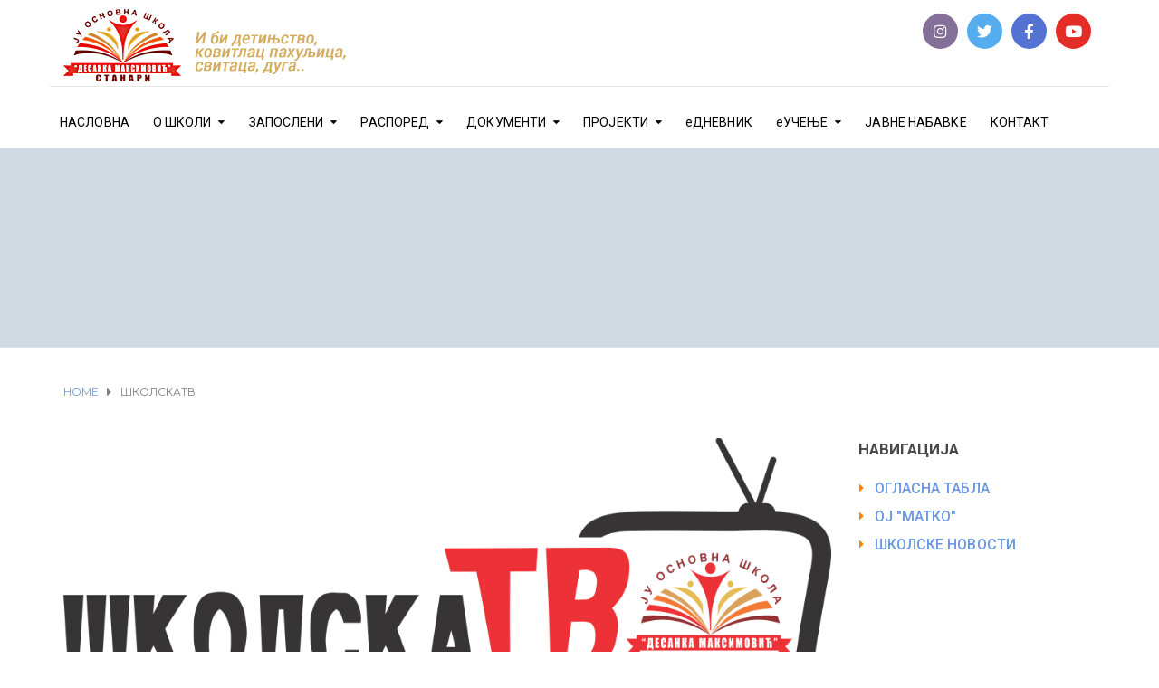

--- FILE ---
content_type: text/css
request_url: https://www.desankamaksimovic.edu.rs/wp-content/themes/ed-school-child/style.css?ver=1.0.0
body_size: 247
content:
/*
 Theme Name:   Ed Child Theme
 Theme URI:    http://example.com/wheels/
 Description:  Ed Child Theme
 Author:       Aislin
 Author URI:   http://example.com
 Template:     ed-school
 Version:      1.0.0
 Tags:
 Text Domain:
*/

@import url("../ed-school/style.css");

/* =Theme customization starts here
-------------------------------------------------------------- */
input[type="text"], input[type="password"], input[type="email"], input[type="search"], input[type="url"], input[type="tel"], select {
	padding: 11px 10px 11px 10px;
background: rgba(255,255,255,1);
border-radius: 7px;
-webkit-border-radius: 7px;
-moz-border-radius: 7px;
border: #000 1px solid;
-webkit-appearance: none;
-moz-appearance: none;
appearance: none;
	color: #000;}

--- FILE ---
content_type: application/javascript
request_url: https://www.desankamaksimovic.edu.rs/wp-content/plugins/facebook-comments-notifier/fb-comments.js?ver=6.9
body_size: 1566
content:
// encode data for html context
// default: \n -> &#10;  \r -> &#13;
var FCN_HTML_BR       = 1; // \n -> <br />
var FCN_HTML_NBSP     = 2; // ' ' -> &nbsp;
var FCN_HTML_NBSP_BR  = 3; // 1 + 2
var FCN_HTML_BR_NBSP  = 3; // 1 + 2
var FCN_HTML_PRESERVE = 4; // preserve 

function fcn_htmlencode (str, ws) {
	if ( str === null || str === undefined ) {
		return '';
	}
	var str = new String(str);
	str = str.replace(/&/g, "&amp;");
	str = str.replace(/>/g, "&gt;");
	str = str.replace(/</g, "&lt;");
	str = str.replace(/"/g, "&quot;");
	str = str.replace(/'/g, "&apos;");
	// encode whitespace
	if ( ws ) {
		// translate space
		if ( ws == 2 || ws == 3 ) {
			str = str.replace(/ /g, "&nbsp;");
			str = str.replace(/\t/g, "&nbsp;&nbsp;&nbsp;&nbsp;");
		}
		// htmlify line breaks
		if ( ws == 1 || ws == 3 ) {
			str = str.replace(/\r\n/g, "\n"); //pc
			str = str.replace(/\r/g, "\n");   // mac <= 9
			str = str.replace(/\n/g, "<br />");
		}
	} else {
		// for attributes/general
		str = str.replace(/\n/g, "&#10;");
		str = str.replace(/\r/g, "&#13;");
	}
	return str.valueOf();
}


// similar to php string escape
function fcn_addslashes(str) {
	if ( str === null || str === undefined ) {
		return '';
	}

	str = new String( str );
	var str = str.replace(/\\/g, '\\\\').
		replace(/\u0008/g, '\\b').
		replace(/\t/g, '\\t').
		replace(/\n/g, '\\n').
		replace(/\f/g, '\\f').
		replace(/\r/g, '\\r').
		replace(/'/g, '\\\'').
		replace(/"/g, '\\"');
	return str.valueOf();
}


// logging for client console
function fcn_log( s ) {
	if ( typeof console != 'undefined' && console.log ) {
		console.log( s );
	}
}


// load widget
jQuery(document).ready(function($) {

	// is form?
	if ( ! $('#commentform')[0] ) {
		return;
	}

	// check if fb is up
	if ( typeof(FB) == 'undefined' ) {
		$('#commentform').html( 'Facebook comments are currently unavailable' );
		return;
	}

	// get page id
	var url; 
	if ( fcn_global_data.permalink ) {
		url = fcn_global_data.permalink;
	}  else {
		url = window.location.href;
		url = url.replace(/#.*/, ''); 
	} 

	// comment form
	var html = '';
	if ( ! $('#fb-root')[0] )  {
		html += '<div id="fb-root"></div>';
	}
	html += '<fb:comments id="fbcomments" class="fbcomments" notify="true" href="' + fcn_htmlencode(url) + '" migrated="1"';

	// size control, clone/override
	var width = 550;
	if ( fcn_global_data.width ) {
		width =	fcn_global_data.width;
	} else {
		width =	$('#commentform').width();

		// handle resize event
		jQuery(window).resize(function() {
			if ( $('.fb_ltr')[0] ) {
				var width = $('#commentform').width();
				$('.fb_ltr').width( width );
			}
		});
	}
	html += ' width="' + fcn_htmlencode(width) + '" ';

	if (fcn_global_data.colorscheme) {
		html += ' colorscheme="' + fcn_htmlencode(fcn_global_data.colorscheme) + '" ';
	}

	html += '></fb:comments>' ;
	$('#commentform').html(html);
	$('#commentform').show();

	// add listener
	FB.Event.subscribe("comment.create", function(response){

		if ( ! response || ! response.commentID ) {
			fcn_log( 'fcn: no response' );
			return;
		} 

		var href = response.href;
		var commentID = response.commentID;
		var parentCommentID = response.parentCommentID; // if reply

		// get comments/reply text
		var fbsqlComment = "SELECT text, fromid FROM comment WHERE post_fbid='"+fcn_addslashes(commentID)+"' AND ( object_id in (select comments_fbid from link_stat where url ='"+fcn_addslashes(href)+"') or object_id in (select post_fbid from comment where object_id in (select comments_fbid from link_stat where url ='"+fcn_addslashes(href)+"')))"; 

		//fcn_log(fbsqlComment);

		// get user
		var commentQuery = FB.Data.query(fbsqlComment);;
		var fbsqlUser = "SELECT name FROM user WHERE uid in (select fromid from {0})";
		var userQuery = FB.Data.query(fbsqlUser, commentQuery);

		FB.Data.waitOn([commentQuery, userQuery], function() {

			var commentText = '';
			var userName = '';

			if ( commentQuery.value && commentQuery.value[0] ) {
				var commentRow = commentQuery.value[0];
				if ( commentRow ) {
					commentText = commentRow.text;
				}
			}

			if ( userQuery.value && userQuery.value[0] ) {
				var userRow = userQuery.value[0];
				if ( userRow.name ) {
					userName = userRow.name;
				}
			}

			// post to ajax service
			var data = {
				"action": "fcn_comment_created",
				"href": href,
				"commentID": commentID,
				"parentCommentID": parentCommentID,
				"commentText": commentText, 
				"userName": userName 
			};

			$.post( fcn_global_data.ajaxurl, data , function(jsonstr){
				var response = $.parseJSON(jsonstr);
				if ( response ) {
					if ( ! response.status ) {
						fcn_log( response );
					}
				}
			});
		});
	});


});


